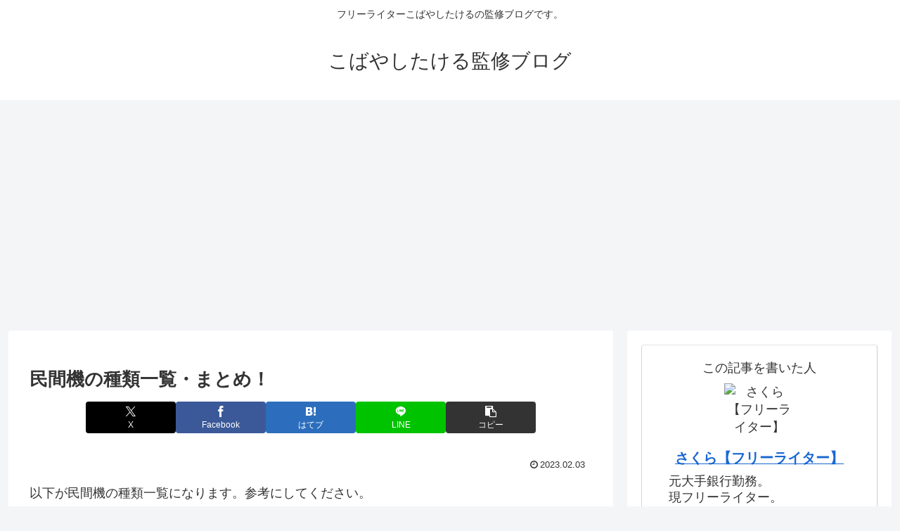

--- FILE ---
content_type: text/html; charset=utf-8
request_url: https://www.google.com/recaptcha/api2/aframe
body_size: 268
content:
<!DOCTYPE HTML><html><head><meta http-equiv="content-type" content="text/html; charset=UTF-8"></head><body><script nonce="aRBwI_1Wy1jHfMi2_WX8Ag">/** Anti-fraud and anti-abuse applications only. See google.com/recaptcha */ try{var clients={'sodar':'https://pagead2.googlesyndication.com/pagead/sodar?'};window.addEventListener("message",function(a){try{if(a.source===window.parent){var b=JSON.parse(a.data);var c=clients[b['id']];if(c){var d=document.createElement('img');d.src=c+b['params']+'&rc='+(localStorage.getItem("rc::a")?sessionStorage.getItem("rc::b"):"");window.document.body.appendChild(d);sessionStorage.setItem("rc::e",parseInt(sessionStorage.getItem("rc::e")||0)+1);localStorage.setItem("rc::h",'1768812794400');}}}catch(b){}});window.parent.postMessage("_grecaptcha_ready", "*");}catch(b){}</script></body></html>

--- FILE ---
content_type: application/javascript; charset=utf-8;
request_url: https://dalc.valuecommerce.com/app3?p=888441803&_s=https%3A%2F%2Fkobayashitakeru.com%2F%3Fp%3D21797&vf=iVBORw0KGgoAAAANSUhEUgAAAAMAAAADCAYAAABWKLW%2FAAAAMElEQVQYV2NkFGP4nxH%2BgaF%2FshQDo8sb5v9OSTsYWmzcGBhzubr%2Bz3u2iWG6wBEGAAenDjr83WXoAAAAAElFTkSuQmCC
body_size: 708
content:
vc_linkswitch_callback({"t":"696df0f9","r":"aW3w-QAIBdQDhk67CooERAqKBtRk-g","ub":"aW3w%2BAAKROwDhk67CooBbQqKC%2FA8og%3D%3D","vcid":"0RAzdO3JeEy10SB6XE11YVy5fBo7yVUMAmlUAJU-E0seV09Z3d3urw","vcpub":"0.525780","shopping.yahoo.co.jp":{"a":"2821580","m":"2201292","g":"5f9da6138e"},"p":888441803,"paypaymall.yahoo.co.jp":{"a":"2821580","m":"2201292","g":"5f9da6138e"},"s":3626315,"approach.yahoo.co.jp":{"a":"2821580","m":"2201292","g":"5f9da6138e"},"paypaystep.yahoo.co.jp":{"a":"2821580","m":"2201292","g":"5f9da6138e"},"mini-shopping.yahoo.co.jp":{"a":"2821580","m":"2201292","g":"5f9da6138e"},"shopping.geocities.jp":{"a":"2821580","m":"2201292","g":"5f9da6138e"},"l":4})